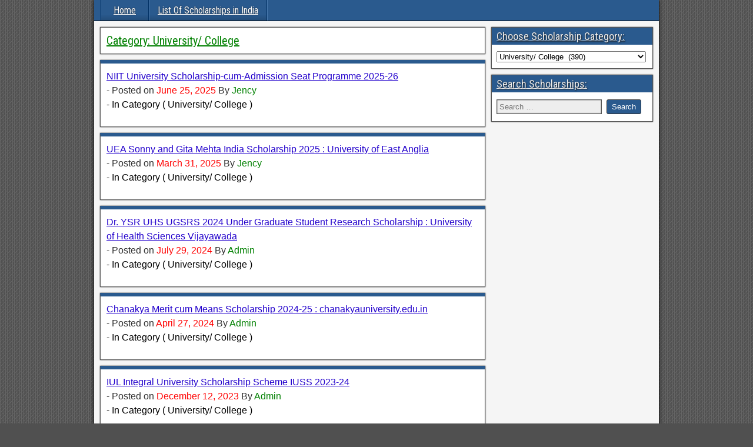

--- FILE ---
content_type: text/html; charset=UTF-8
request_url: https://www.scholarships.net.in/category/university-college
body_size: 40882
content:
<!DOCTYPE html>
<html lang="en-US">
<head>
<meta charset="UTF-8" />
<meta name="viewport" content="initial-scale=1.0" />
<title>University/ College &#8211; www.scholarships.net.in</title>
<meta name='robots' content='max-image-preview:large' />
	<style>img:is([sizes="auto" i], [sizes^="auto," i]) { contain-intrinsic-size: 3000px 1500px }</style>
	<script type="text/javascript">
var trackScrolling=false;
var trackScrollingPercentage=false;
var ScrollingPercentageNumber=25;
var stLogInterval=15*1000;
var cutOffTime=600;
var trackNoEvents=false;
var trackNoMaxTime=false;
</script>
<link rel="profile" href="https://gmpg.org/xfn/11" />
<link rel="pingback" href="https://www.scholarships.net.in/xmlrpc.php" />
<link rel='dns-prefetch' href='//fonts.googleapis.com' />
<script type="text/javascript">
/* <![CDATA[ */
window._wpemojiSettings = {"baseUrl":"https:\/\/s.w.org\/images\/core\/emoji\/15.0.3\/72x72\/","ext":".png","svgUrl":"https:\/\/s.w.org\/images\/core\/emoji\/15.0.3\/svg\/","svgExt":".svg","source":{"concatemoji":"https:\/\/www.scholarships.net.in\/wp-includes\/js\/wp-emoji-release.min.js?ver=6.7.4"}};
/*! This file is auto-generated */
!function(i,n){var o,s,e;function c(e){try{var t={supportTests:e,timestamp:(new Date).valueOf()};sessionStorage.setItem(o,JSON.stringify(t))}catch(e){}}function p(e,t,n){e.clearRect(0,0,e.canvas.width,e.canvas.height),e.fillText(t,0,0);var t=new Uint32Array(e.getImageData(0,0,e.canvas.width,e.canvas.height).data),r=(e.clearRect(0,0,e.canvas.width,e.canvas.height),e.fillText(n,0,0),new Uint32Array(e.getImageData(0,0,e.canvas.width,e.canvas.height).data));return t.every(function(e,t){return e===r[t]})}function u(e,t,n){switch(t){case"flag":return n(e,"\ud83c\udff3\ufe0f\u200d\u26a7\ufe0f","\ud83c\udff3\ufe0f\u200b\u26a7\ufe0f")?!1:!n(e,"\ud83c\uddfa\ud83c\uddf3","\ud83c\uddfa\u200b\ud83c\uddf3")&&!n(e,"\ud83c\udff4\udb40\udc67\udb40\udc62\udb40\udc65\udb40\udc6e\udb40\udc67\udb40\udc7f","\ud83c\udff4\u200b\udb40\udc67\u200b\udb40\udc62\u200b\udb40\udc65\u200b\udb40\udc6e\u200b\udb40\udc67\u200b\udb40\udc7f");case"emoji":return!n(e,"\ud83d\udc26\u200d\u2b1b","\ud83d\udc26\u200b\u2b1b")}return!1}function f(e,t,n){var r="undefined"!=typeof WorkerGlobalScope&&self instanceof WorkerGlobalScope?new OffscreenCanvas(300,150):i.createElement("canvas"),a=r.getContext("2d",{willReadFrequently:!0}),o=(a.textBaseline="top",a.font="600 32px Arial",{});return e.forEach(function(e){o[e]=t(a,e,n)}),o}function t(e){var t=i.createElement("script");t.src=e,t.defer=!0,i.head.appendChild(t)}"undefined"!=typeof Promise&&(o="wpEmojiSettingsSupports",s=["flag","emoji"],n.supports={everything:!0,everythingExceptFlag:!0},e=new Promise(function(e){i.addEventListener("DOMContentLoaded",e,{once:!0})}),new Promise(function(t){var n=function(){try{var e=JSON.parse(sessionStorage.getItem(o));if("object"==typeof e&&"number"==typeof e.timestamp&&(new Date).valueOf()<e.timestamp+604800&&"object"==typeof e.supportTests)return e.supportTests}catch(e){}return null}();if(!n){if("undefined"!=typeof Worker&&"undefined"!=typeof OffscreenCanvas&&"undefined"!=typeof URL&&URL.createObjectURL&&"undefined"!=typeof Blob)try{var e="postMessage("+f.toString()+"("+[JSON.stringify(s),u.toString(),p.toString()].join(",")+"));",r=new Blob([e],{type:"text/javascript"}),a=new Worker(URL.createObjectURL(r),{name:"wpTestEmojiSupports"});return void(a.onmessage=function(e){c(n=e.data),a.terminate(),t(n)})}catch(e){}c(n=f(s,u,p))}t(n)}).then(function(e){for(var t in e)n.supports[t]=e[t],n.supports.everything=n.supports.everything&&n.supports[t],"flag"!==t&&(n.supports.everythingExceptFlag=n.supports.everythingExceptFlag&&n.supports[t]);n.supports.everythingExceptFlag=n.supports.everythingExceptFlag&&!n.supports.flag,n.DOMReady=!1,n.readyCallback=function(){n.DOMReady=!0}}).then(function(){return e}).then(function(){var e;n.supports.everything||(n.readyCallback(),(e=n.source||{}).concatemoji?t(e.concatemoji):e.wpemoji&&e.twemoji&&(t(e.twemoji),t(e.wpemoji)))}))}((window,document),window._wpemojiSettings);
/* ]]> */
</script>
<style id='wp-emoji-styles-inline-css' type='text/css'>

	img.wp-smiley, img.emoji {
		display: inline !important;
		border: none !important;
		box-shadow: none !important;
		height: 1em !important;
		width: 1em !important;
		margin: 0 0.07em !important;
		vertical-align: -0.1em !important;
		background: none !important;
		padding: 0 !important;
	}
</style>
<link rel='stylesheet' id='wp-block-library-css' href='https://www.scholarships.net.in/wp-includes/css/dist/block-library/style.min.css?ver=6.7.4' type='text/css' media='all' />
<link rel='stylesheet' id='quads-style-css-css' href='https://www.scholarships.net.in/wp-content/plugins/quick-adsense-reloaded/includes/gutenberg/dist/blocks.style.build.css?ver=2.0.87' type='text/css' media='all' />
<style id='classic-theme-styles-inline-css' type='text/css'>
/*! This file is auto-generated */
.wp-block-button__link{color:#fff;background-color:#32373c;border-radius:9999px;box-shadow:none;text-decoration:none;padding:calc(.667em + 2px) calc(1.333em + 2px);font-size:1.125em}.wp-block-file__button{background:#32373c;color:#fff;text-decoration:none}
</style>
<style id='global-styles-inline-css' type='text/css'>
:root{--wp--preset--aspect-ratio--square: 1;--wp--preset--aspect-ratio--4-3: 4/3;--wp--preset--aspect-ratio--3-4: 3/4;--wp--preset--aspect-ratio--3-2: 3/2;--wp--preset--aspect-ratio--2-3: 2/3;--wp--preset--aspect-ratio--16-9: 16/9;--wp--preset--aspect-ratio--9-16: 9/16;--wp--preset--color--black: #000000;--wp--preset--color--cyan-bluish-gray: #abb8c3;--wp--preset--color--white: #ffffff;--wp--preset--color--pale-pink: #f78da7;--wp--preset--color--vivid-red: #cf2e2e;--wp--preset--color--luminous-vivid-orange: #ff6900;--wp--preset--color--luminous-vivid-amber: #fcb900;--wp--preset--color--light-green-cyan: #7bdcb5;--wp--preset--color--vivid-green-cyan: #00d084;--wp--preset--color--pale-cyan-blue: #8ed1fc;--wp--preset--color--vivid-cyan-blue: #0693e3;--wp--preset--color--vivid-purple: #9b51e0;--wp--preset--gradient--vivid-cyan-blue-to-vivid-purple: linear-gradient(135deg,rgba(6,147,227,1) 0%,rgb(155,81,224) 100%);--wp--preset--gradient--light-green-cyan-to-vivid-green-cyan: linear-gradient(135deg,rgb(122,220,180) 0%,rgb(0,208,130) 100%);--wp--preset--gradient--luminous-vivid-amber-to-luminous-vivid-orange: linear-gradient(135deg,rgba(252,185,0,1) 0%,rgba(255,105,0,1) 100%);--wp--preset--gradient--luminous-vivid-orange-to-vivid-red: linear-gradient(135deg,rgba(255,105,0,1) 0%,rgb(207,46,46) 100%);--wp--preset--gradient--very-light-gray-to-cyan-bluish-gray: linear-gradient(135deg,rgb(238,238,238) 0%,rgb(169,184,195) 100%);--wp--preset--gradient--cool-to-warm-spectrum: linear-gradient(135deg,rgb(74,234,220) 0%,rgb(151,120,209) 20%,rgb(207,42,186) 40%,rgb(238,44,130) 60%,rgb(251,105,98) 80%,rgb(254,248,76) 100%);--wp--preset--gradient--blush-light-purple: linear-gradient(135deg,rgb(255,206,236) 0%,rgb(152,150,240) 100%);--wp--preset--gradient--blush-bordeaux: linear-gradient(135deg,rgb(254,205,165) 0%,rgb(254,45,45) 50%,rgb(107,0,62) 100%);--wp--preset--gradient--luminous-dusk: linear-gradient(135deg,rgb(255,203,112) 0%,rgb(199,81,192) 50%,rgb(65,88,208) 100%);--wp--preset--gradient--pale-ocean: linear-gradient(135deg,rgb(255,245,203) 0%,rgb(182,227,212) 50%,rgb(51,167,181) 100%);--wp--preset--gradient--electric-grass: linear-gradient(135deg,rgb(202,248,128) 0%,rgb(113,206,126) 100%);--wp--preset--gradient--midnight: linear-gradient(135deg,rgb(2,3,129) 0%,rgb(40,116,252) 100%);--wp--preset--font-size--small: 13px;--wp--preset--font-size--medium: 20px;--wp--preset--font-size--large: 36px;--wp--preset--font-size--x-large: 42px;--wp--preset--spacing--20: 0.44rem;--wp--preset--spacing--30: 0.67rem;--wp--preset--spacing--40: 1rem;--wp--preset--spacing--50: 1.5rem;--wp--preset--spacing--60: 2.25rem;--wp--preset--spacing--70: 3.38rem;--wp--preset--spacing--80: 5.06rem;--wp--preset--shadow--natural: 6px 6px 9px rgba(0, 0, 0, 0.2);--wp--preset--shadow--deep: 12px 12px 50px rgba(0, 0, 0, 0.4);--wp--preset--shadow--sharp: 6px 6px 0px rgba(0, 0, 0, 0.2);--wp--preset--shadow--outlined: 6px 6px 0px -3px rgba(255, 255, 255, 1), 6px 6px rgba(0, 0, 0, 1);--wp--preset--shadow--crisp: 6px 6px 0px rgba(0, 0, 0, 1);}:where(.is-layout-flex){gap: 0.5em;}:where(.is-layout-grid){gap: 0.5em;}body .is-layout-flex{display: flex;}.is-layout-flex{flex-wrap: wrap;align-items: center;}.is-layout-flex > :is(*, div){margin: 0;}body .is-layout-grid{display: grid;}.is-layout-grid > :is(*, div){margin: 0;}:where(.wp-block-columns.is-layout-flex){gap: 2em;}:where(.wp-block-columns.is-layout-grid){gap: 2em;}:where(.wp-block-post-template.is-layout-flex){gap: 1.25em;}:where(.wp-block-post-template.is-layout-grid){gap: 1.25em;}.has-black-color{color: var(--wp--preset--color--black) !important;}.has-cyan-bluish-gray-color{color: var(--wp--preset--color--cyan-bluish-gray) !important;}.has-white-color{color: var(--wp--preset--color--white) !important;}.has-pale-pink-color{color: var(--wp--preset--color--pale-pink) !important;}.has-vivid-red-color{color: var(--wp--preset--color--vivid-red) !important;}.has-luminous-vivid-orange-color{color: var(--wp--preset--color--luminous-vivid-orange) !important;}.has-luminous-vivid-amber-color{color: var(--wp--preset--color--luminous-vivid-amber) !important;}.has-light-green-cyan-color{color: var(--wp--preset--color--light-green-cyan) !important;}.has-vivid-green-cyan-color{color: var(--wp--preset--color--vivid-green-cyan) !important;}.has-pale-cyan-blue-color{color: var(--wp--preset--color--pale-cyan-blue) !important;}.has-vivid-cyan-blue-color{color: var(--wp--preset--color--vivid-cyan-blue) !important;}.has-vivid-purple-color{color: var(--wp--preset--color--vivid-purple) !important;}.has-black-background-color{background-color: var(--wp--preset--color--black) !important;}.has-cyan-bluish-gray-background-color{background-color: var(--wp--preset--color--cyan-bluish-gray) !important;}.has-white-background-color{background-color: var(--wp--preset--color--white) !important;}.has-pale-pink-background-color{background-color: var(--wp--preset--color--pale-pink) !important;}.has-vivid-red-background-color{background-color: var(--wp--preset--color--vivid-red) !important;}.has-luminous-vivid-orange-background-color{background-color: var(--wp--preset--color--luminous-vivid-orange) !important;}.has-luminous-vivid-amber-background-color{background-color: var(--wp--preset--color--luminous-vivid-amber) !important;}.has-light-green-cyan-background-color{background-color: var(--wp--preset--color--light-green-cyan) !important;}.has-vivid-green-cyan-background-color{background-color: var(--wp--preset--color--vivid-green-cyan) !important;}.has-pale-cyan-blue-background-color{background-color: var(--wp--preset--color--pale-cyan-blue) !important;}.has-vivid-cyan-blue-background-color{background-color: var(--wp--preset--color--vivid-cyan-blue) !important;}.has-vivid-purple-background-color{background-color: var(--wp--preset--color--vivid-purple) !important;}.has-black-border-color{border-color: var(--wp--preset--color--black) !important;}.has-cyan-bluish-gray-border-color{border-color: var(--wp--preset--color--cyan-bluish-gray) !important;}.has-white-border-color{border-color: var(--wp--preset--color--white) !important;}.has-pale-pink-border-color{border-color: var(--wp--preset--color--pale-pink) !important;}.has-vivid-red-border-color{border-color: var(--wp--preset--color--vivid-red) !important;}.has-luminous-vivid-orange-border-color{border-color: var(--wp--preset--color--luminous-vivid-orange) !important;}.has-luminous-vivid-amber-border-color{border-color: var(--wp--preset--color--luminous-vivid-amber) !important;}.has-light-green-cyan-border-color{border-color: var(--wp--preset--color--light-green-cyan) !important;}.has-vivid-green-cyan-border-color{border-color: var(--wp--preset--color--vivid-green-cyan) !important;}.has-pale-cyan-blue-border-color{border-color: var(--wp--preset--color--pale-cyan-blue) !important;}.has-vivid-cyan-blue-border-color{border-color: var(--wp--preset--color--vivid-cyan-blue) !important;}.has-vivid-purple-border-color{border-color: var(--wp--preset--color--vivid-purple) !important;}.has-vivid-cyan-blue-to-vivid-purple-gradient-background{background: var(--wp--preset--gradient--vivid-cyan-blue-to-vivid-purple) !important;}.has-light-green-cyan-to-vivid-green-cyan-gradient-background{background: var(--wp--preset--gradient--light-green-cyan-to-vivid-green-cyan) !important;}.has-luminous-vivid-amber-to-luminous-vivid-orange-gradient-background{background: var(--wp--preset--gradient--luminous-vivid-amber-to-luminous-vivid-orange) !important;}.has-luminous-vivid-orange-to-vivid-red-gradient-background{background: var(--wp--preset--gradient--luminous-vivid-orange-to-vivid-red) !important;}.has-very-light-gray-to-cyan-bluish-gray-gradient-background{background: var(--wp--preset--gradient--very-light-gray-to-cyan-bluish-gray) !important;}.has-cool-to-warm-spectrum-gradient-background{background: var(--wp--preset--gradient--cool-to-warm-spectrum) !important;}.has-blush-light-purple-gradient-background{background: var(--wp--preset--gradient--blush-light-purple) !important;}.has-blush-bordeaux-gradient-background{background: var(--wp--preset--gradient--blush-bordeaux) !important;}.has-luminous-dusk-gradient-background{background: var(--wp--preset--gradient--luminous-dusk) !important;}.has-pale-ocean-gradient-background{background: var(--wp--preset--gradient--pale-ocean) !important;}.has-electric-grass-gradient-background{background: var(--wp--preset--gradient--electric-grass) !important;}.has-midnight-gradient-background{background: var(--wp--preset--gradient--midnight) !important;}.has-small-font-size{font-size: var(--wp--preset--font-size--small) !important;}.has-medium-font-size{font-size: var(--wp--preset--font-size--medium) !important;}.has-large-font-size{font-size: var(--wp--preset--font-size--large) !important;}.has-x-large-font-size{font-size: var(--wp--preset--font-size--x-large) !important;}
:where(.wp-block-post-template.is-layout-flex){gap: 1.25em;}:where(.wp-block-post-template.is-layout-grid){gap: 1.25em;}
:where(.wp-block-columns.is-layout-flex){gap: 2em;}:where(.wp-block-columns.is-layout-grid){gap: 2em;}
:root :where(.wp-block-pullquote){font-size: 1.5em;line-height: 1.6;}
</style>
<link rel='stylesheet' id='ez-toc-css' href='https://www.scholarships.net.in/wp-content/plugins/easy-table-of-contents/assets/css/screen.min.css?ver=2.0.72' type='text/css' media='all' />
<style id='ez-toc-inline-css' type='text/css'>
div#ez-toc-container .ez-toc-title {font-size: 120%;}div#ez-toc-container .ez-toc-title {font-weight: 500;}div#ez-toc-container ul li {font-size: 95%;}div#ez-toc-container ul li {font-weight: 500;}div#ez-toc-container nav ul ul li {font-size: 90%;}div#ez-toc-container {background: #fff;border: 1px solid #000000;}div#ez-toc-container p.ez-toc-title , #ez-toc-container .ez_toc_custom_title_icon , #ez-toc-container .ez_toc_custom_toc_icon {color: #000000;}div#ez-toc-container ul.ez-toc-list a {color: #2200cc;}div#ez-toc-container ul.ez-toc-list a:hover {color: #2200cc;}div#ez-toc-container ul.ez-toc-list a:visited {color: #2200cc;}
.ez-toc-container-direction {direction: ltr;}.ez-toc-counter ul{counter-reset: item ;}.ez-toc-counter nav ul li a::before {content: counters(item, '.', decimal) '. ';display: inline-block;counter-increment: item;flex-grow: 0;flex-shrink: 0;margin-right: .2em; float: left; }.ez-toc-widget-direction {direction: ltr;}.ez-toc-widget-container ul{counter-reset: item ;}.ez-toc-widget-container nav ul li a::before {content: counters(item, '.', decimal) '. ';display: inline-block;counter-increment: item;flex-grow: 0;flex-shrink: 0;margin-right: .2em; float: left; }
</style>
<link rel='stylesheet' id='frontier-font-css' href='//fonts.googleapis.com/css?family=Roboto+Condensed%3A400%2C700%7CArimo%3A400%2C700&#038;ver=6.7.4' type='text/css' media='all' />
<link rel='stylesheet' id='genericons-css' href='https://www.scholarships.net.in/wp-content/themes/frontier-child/includes/genericons/genericons.css?ver=1.2.6' type='text/css' media='all' />
<link rel='stylesheet' id='frontier-main-css' href='https://www.scholarships.net.in/wp-content/themes/frontier-child/style.css?ver=1.2.6' type='text/css' media='all' />
<link rel='stylesheet' id='frontier-responsive-css' href='https://www.scholarships.net.in/wp-content/themes/frontier-child/responsive.css?ver=1.2.6' type='text/css' media='all' />
<link rel='stylesheet' id='tablepress-default-css' href='https://www.scholarships.net.in/wp-content/plugins/tablepress/css/build/default.css?ver=3.0.3' type='text/css' media='all' />
<script type="text/javascript" src="https://www.scholarships.net.in/wp-includes/js/jquery/jquery.min.js?ver=3.7.1" id="jquery-core-js"></script>
<script type="text/javascript" src="https://www.scholarships.net.in/wp-includes/js/jquery/jquery-migrate.min.js?ver=3.4.1" id="jquery-migrate-js"></script>
<link rel="https://api.w.org/" href="https://www.scholarships.net.in/wp-json/" /><link rel="alternate" title="JSON" type="application/json" href="https://www.scholarships.net.in/wp-json/wp/v2/categories/310" /><script>document.cookie = 'quads_browser_width='+screen.width;</script>
<meta property="Frontier Theme" content="1.2.6" />
<style type="text/css" media="screen">
	#container 	{width: 960px;}
	#header 	{min-height: 0px;}
	#content 	{width: 70%;}
	#sidebar-left 	{width: 30%;}
	#sidebar-right 	{width: 30%;}
</style>

<style type="text/css" media="screen">
	.page-template-page-cs-php #content, .page-template-page-sc-php #content {width: 70%;}
	.page-template-page-cs-php #sidebar-left, .page-template-page-sc-php #sidebar-left,
	.page-template-page-cs-php #sidebar-right, .page-template-page-sc-php #sidebar-right {width: 30%;}
	.page-template-page-scs-php #content {width: 50%;}
	.page-template-page-scs-php #sidebar-left {width: 25%;}
	.page-template-page-scs-php #sidebar-right {width: 25%;}
</style>

<!-- Custom Head Codes -->
<script>
  (function(i,s,o,g,r,a,m){i['GoogleAnalyticsObject']=r;i[r]=i[r]||function(){
  (i[r].q=i[r].q||[]).push(arguments)},i[r].l=1*new Date();a=s.createElement(o),
  m=s.getElementsByTagName(o)[0];a.async=1;a.src=g;m.parentNode.insertBefore(a,m)
  })(window,document,'script','https://www.google-analytics.com/analytics.js','ga');

  ga('create', 'UA-4262790-30', 'auto');
  ga('send', 'pageview');

</script>

<!-- Custom Head Codes End -->

<style type="text/css">.broken_link, a.broken_link {
	text-decoration: line-through;
}</style><style type="text/css" id="custom-background-css">
body.custom-background { background-image: url("https://www.scholarships.net.in/wp-content/themes/frontier-child/images/honeycomb.png"); background-position: left top; background-size: auto; background-repeat: repeat; background-attachment: scroll; }
</style>
	<link rel="icon" href="https://www.scholarships.net.in/wp-content/uploads/favicon-150x150.png" sizes="32x32" />
<link rel="icon" href="https://www.scholarships.net.in/wp-content/uploads/favicon.png" sizes="192x192" />
<link rel="apple-touch-icon" href="https://www.scholarships.net.in/wp-content/uploads/favicon.png" />
<meta name="msapplication-TileImage" content="https://www.scholarships.net.in/wp-content/uploads/favicon.png" />

	  
  		<title>University/ College www.scholarships.net.in</title>
  
  		


	

  
  
</head>

<body class="archive category category-university-college category-310 custom-background">
	
	
<div id="container" class="cf" itemscope itemtype="https://schema.org/WebPage">
	
	
	
			
		<nav id="nav-main" class="cf stack" itemscope itemtype="https://schema.org/SiteNavigationElement">
			
			
			<ul id="menu-munna" class="nav-main"><li id="menu-item-13430" class="menu-item menu-item-type-custom menu-item-object-custom menu-item-home menu-item-13430"><a href="https://www.scholarships.net.in/" data-wpel-link="internal">Home</a></li>
<li id="menu-item-19042" class="menu-item menu-item-type-post_type menu-item-object-page menu-item-19042"><a href="https://www.scholarships.net.in/list-of-scholarships-in-india" data-wpel-link="internal">List Of Scholarships in India</a></li>
</ul>
					</nav>
	
	
<div id="main" class="col-cs cf">

<div id="content" class="cf" >

	
			<div class="archive-info">
			<h3 class="archive-title">Category: <span>University/ College</span></h3>		</div>
	
	
	
					
<article id="post-63728" class="blog-view post-63728 post type-post status-publish format-standard hentry category-university-college tag-niituniversity-in">

	<a href="https://www.scholarships.net.in/63728.html" data-wpel-link="internal">NIIT University Scholarship-cum-Admission Seat Programme 2025-26</a>
	<Br />
- Posted on <font color="red">June 25, 2025</font> By <font color="green"> Jency</font> 

<font color="magenta">
  </font> 

<P />	
	
<font color="black">
- In Category (
University/ College	)
</font>	

  
</article>


		
	
					
<article id="post-63453" class="blog-view post-63453 post type-post status-publish format-standard hentry category-university-college tag-uea-ac-uk">

	<a href="https://www.scholarships.net.in/63453.html" data-wpel-link="internal">UEA Sonny and Gita Mehta India Scholarship 2025 : University of East Anglia</a>
	<Br />
- Posted on <font color="red">March 31, 2025</font> By <font color="green"> Jency</font> 

<font color="magenta">
  </font> 

<P />	
	
<font color="black">
- In Category (
University/ College	)
</font>	

  
</article>


		
	
					
<article id="post-61483" class="blog-view post-61483 post type-post status-publish format-standard hentry category-university-college tag-drysr-uhsap-in">

	<a href="https://www.scholarships.net.in/61483.html" data-wpel-link="internal">Dr. YSR UHS UGSRS 2024 Under Graduate Student Research Scholarship : University of Health Sciences Vijayawada</a>
	<Br />
- Posted on <font color="red">July 29, 2024</font> By <font color="green"> Admin</font> 

<font color="magenta">
  </font> 

<P />	
	
<font color="black">
- In Category (
University/ College	)
</font>	

  
</article>


		
	
					
<article id="post-61061" class="blog-view post-61061 post type-post status-publish format-standard hentry category-university-college tag-chanakyauniversity-edu-in">

	<a href="https://www.scholarships.net.in/61061.html" data-wpel-link="internal">Chanakya Merit cum Means Scholarship 2024-25 : chanakyauniversity.edu.in</a>
	<Br />
- Posted on <font color="red">April 27, 2024</font> By <font color="green"> Admin</font> 

<font color="magenta">
  </font> 

<P />	
	
<font color="black">
- In Category (
University/ College	)
</font>	

  
</article>


		
	
					
<article id="post-60498" class="blog-view post-60498 post type-post status-publish format-standard hentry category-university-college tag-iul-ac-in">

	<a href="https://www.scholarships.net.in/60498.html" data-wpel-link="internal">IUL Integral University Scholarship Scheme IUSS 2023-24</a>
	<Br />
- Posted on <font color="red">December 12, 2023</font> By <font color="green"> Admin</font> 

<font color="magenta">
  </font> 

<P />	
	
<font color="black">
- In Category (
University/ College	)
</font>	

  
</article>


		
	
					
<article id="post-57118" class="blog-view post-57118 post type-post status-publish format-standard hentry category-university-college tag-theietevents-com">

	<a href="https://www.scholarships.net.in/57118.html" data-wpel-link="internal">IET India Scholarship B.Tech Programmes 2022 : theietevents.com</a>
	<Br />
- Posted on <font color="red">July 22, 2022</font> By <font color="green"> Admin</font> 

<font color="magenta">
  </font> 

<P />	
	
<font color="black">
- In Category (
University/ College	)
</font>	

  
</article>


		
	
					
<article id="post-56693" class="blog-view post-56693 post type-post status-publish format-standard hentry category-university-college tag-unipune-ac-in">

	<a href="https://www.scholarships.net.in/56693.html" data-wpel-link="internal">Savitribai Phule Pune University D.K. Bhave Scholarship 2022 : unipune.ac.in</a>
	<Br />
- Posted on <font color="red">June 1, 2022</font> By <font color="green"> Admin</font> 

<font color="magenta">
  </font> 

<P />	
	
<font color="black">
- In Category (
University/ College	)
</font>	

  
</article>


		
	
					
<article id="post-56654" class="blog-view post-56654 post type-post status-publish format-standard hentry category-university-college tag-mirandahouse-ac-in">

	<a href="https://www.scholarships.net.in/56654.html" data-wpel-link="internal">Miranda House Mrs.Vidya &#038; Mr.Basheshar Nath Taneja Scholarship 2022 : University of Delhi</a>
	<Br />
- Posted on <font color="red">May 24, 2022</font> By <font color="green"> Admin</font> 

<font color="magenta">
  </font> 

<P />	
	
<font color="black">
- In Category (
University/ College	)
</font>	

  
</article>


		
	
					
<article id="post-56651" class="blog-view post-56651 post type-post status-publish format-standard hentry category-university-college tag-upes-ac-in">

	<a href="https://www.scholarships.net.in/56651.html" data-wpel-link="internal">UPES Scholarships 2022-23 : University of Petroleum &#038; Energy Studies</a>
	<Br />
- Posted on <font color="red">May 24, 2022</font> By <font color="green"> Admin</font> 

<font color="magenta">
  </font> 

<P />	
	
<font color="black">
- In Category (
University/ College	)
</font>	

  
</article>


		
	
					
<article id="post-54784" class="blog-view post-54784 post type-post status-publish format-standard hentry category-university-college tag-buddy4study-com">

	<a href="https://www.scholarships.net.in/54784.html" data-wpel-link="internal">Praxis Women in Tech (WiT) Scholarship 2022 : buddy4study.com</a>
	<Br />
- Posted on <font color="red">January 7, 2022</font> By <font color="green"> Jency</font> 

<font color="magenta">
  </font> 

<P />	
	
<font color="black">
- In Category (
University/ College	)
</font>	

  
</article>


		
	
					
<article id="post-54700" class="blog-view post-54700 post type-post status-publish format-standard hentry category-university-college tag-msubaroda-ac-in">

	<a href="https://www.scholarships.net.in/54700.html" data-wpel-link="internal">MSU Baroda Scholarship &#038; Financial Assistance 2021-22 : msubaroda.ac.in</a>
	<Br />
- Posted on <font color="red">December 29, 2021</font> By <font color="green"> Ranjani</font> 

<font color="magenta">
  </font> 

<P />	
	
<font color="black">
- In Category (
University/ College	)
</font>	

  
</article>


		
	
					
<article id="post-54694" class="blog-view post-54694 post type-post status-publish format-standard hentry category-university-college tag-srcc-edu">

	<a href="https://www.scholarships.net.in/54694.html" data-wpel-link="internal">SRCC Scholarships and Financial Aid 2021 : Shri Ram College of Commerce</a>
	<Br />
- Posted on <font color="red">December 27, 2021</font> By <font color="green"> Ranjani</font> 

<font color="magenta">
  </font> 

<P />	
	
<font color="black">
- In Category (
University/ College	)
</font>	

  
</article>


		
	
					
<article id="post-51296" class="blog-view post-51296 post type-post status-publish format-standard hentry category-university-college tag-vkcet-com">

	<a href="https://www.scholarships.net.in/51296.html" data-wpel-link="internal">VKCET Scholarship 2021 : Valia Koonambaikulathamma College of Engineering &#038; Technology</a>
	<Br />
- Posted on <font color="red">June 9, 2021</font> By <font color="green"> Ranjani</font> 

<font color="magenta">
  </font> 

<P />	
	
<font color="black">
- In Category (
University/ College	)
</font>	

  
</article>


		
	
					
<article id="post-51069" class="blog-view post-51069 post type-post status-publish format-standard hentry category-university-college tag-jnujaipur-ac-in">

	<a href="https://www.scholarships.net.in/51069.html" data-wpel-link="internal">JNU Entrance Cum Scholarship Test JEST 2021 : Jaipur National University</a>
	<Br />
- Posted on <font color="red">May 15, 2021</font> By <font color="green"> Ranjani</font> 

<font color="magenta">
  </font> 

<P />	
	
<font color="black">
- In Category (
University/ College	)
</font>	

  
</article>


		
	
					
<article id="post-50613" class="blog-view post-50613 post type-post status-publish format-standard hentry category-university-college tag-gmc-org-in">

	<a href="https://www.scholarships.net.in/50613.html" data-wpel-link="internal">GMC Amritsar AMDAANA Scholarship 2021 For GMCA Students</a>
	<Br />
- Posted on <font color="red">March 29, 2021</font> By <font color="green"> Jency</font> 

<font color="magenta">
  </font> 

<P />	
	
<font color="black">
- In Category (
University/ College	)
</font>	

  
</article>


		
	
					
<article id="post-50524" class="blog-view post-50524 post type-post status-publish format-standard hentry category-university-college tag-jisuniversity-ac-in">

	<a href="https://www.scholarships.net.in/50524.html" data-wpel-link="internal">JIS University Alumni Scholarship For Group Institutions : jisuniversity.ac.in</a>
	<Br />
- Posted on <font color="red">March 16, 2021</font> By <font color="green"> Jency</font> 

<font color="magenta">
  </font> 

<P />	
	
<font color="black">
- In Category (
University/ College	)
</font>	

  
</article>


		
	
					
<article id="post-44601" class="blog-view post-44601 post type-post status-publish format-standard hentry category-university-college tag-uttaranchaluniversity-ac-in">

	<a href="https://www.scholarships.net.in/44601.html" data-wpel-link="internal">Uttaranchal University Scholarship Scheme 2020-2021 : uttaranchaluniversity.ac.in</a>
	<Br />
- Posted on <font color="red">August 28, 2020</font> By <font color="green"> Jency</font> 

<font color="magenta">
  </font> 

<P />	
	
<font color="black">
- In Category (
University/ College	)
</font>	

  
</article>


		
	
					
<article id="post-44015" class="blog-view post-44015 post type-post status-publish format-standard hentry category-university-college tag-tagore-engg-ac-in">

	<a href="https://www.scholarships.net.in/44015.html" data-wpel-link="internal">Tagore Engineering College Online Scholarship Test 2020 : tagore-engg.ac.in</a>
	<Br />
- Posted on <font color="red">July 8, 2020</font> By <font color="green"> Ranjani</font> 

<font color="magenta">
  </font> 

<P />	
	
<font color="black">
- In Category (
University/ College	)
</font>	

  
</article>


		
	
					
<article id="post-43889" class="blog-view post-43889 post type-post status-publish format-standard hentry category-university-college tag-vgusat-ctpl-io">

	<a href="https://www.scholarships.net.in/43889.html" data-wpel-link="internal">VGU Scholarship Aptitude Test 2020 : Vivekananda Global University</a>
	<Br />
- Posted on <font color="red">June 27, 2020</font> By <font color="green"> Ranjani</font> 

<font color="magenta">
  There is One Comment</font> 

<P />	
	
<font color="black">
- In Category (
University/ College	)
</font>	

  
</article>


		
	
					
<article id="post-43715" class="blog-view post-43715 post type-post status-publish format-standard hentry category-university-college tag-adypu-edu-in">

	<a href="https://www.scholarships.net.in/43715.html" data-wpel-link="internal">ADYPU Police Scholarship Program 2020-21 Maharashtra : Ajeenkya DY Patil University</a>
	<Br />
- Posted on <font color="red">June 16, 2020</font> By <font color="green"> Ranjani</font> 

<font color="magenta">
  </font> 

<P />	
	
<font color="black">
- In Category (
University/ College	)
</font>	

  
</article>


		
	
	
			<div class="blog-nav cf">
							<div class="link-prev"><a href="https://www.scholarships.net.in/category/university-college/page/2" data-wpel-link="internal">&#8592; Older Posts</a></div><div class="link-next"></div>					</div>
	
	
</div>

<div id="sidebar-right" class="sidebar cf" itemscope itemtype="https://schema.org/WPSideBar">
		<div id="widgets-wrap-sidebar-right">

					<div id="categories-2" class="widget-sidebar frontier-widget widget_categories"><h4 class="widget-title">Choose Scholarship Category:</h4><form action="https://www.scholarships.net.in" method="get"><label class="screen-reader-text" for="cat">Choose Scholarship Category:</label><select  name='cat' id='cat' class='postform'>
	<option value='-1'>Select Category</option>
	<option class="level-0" value="570">Academy/ Institute&nbsp;&nbsp;(134)</option>
	<option class="level-0" value="326">Andaman &amp; Nicobar&nbsp;&nbsp;(8)</option>
	<option class="level-0" value="11">Andhra Pradesh&nbsp;&nbsp;(66)</option>
	<option class="level-0" value="438">Arunachal Pradesh&nbsp;&nbsp;(5)</option>
	<option class="level-0" value="116">Assam&nbsp;&nbsp;(54)</option>
	<option class="level-0" value="242">Bihar&nbsp;&nbsp;(33)</option>
	<option class="level-0" value="96">Chandigarh&nbsp;&nbsp;(27)</option>
	<option class="level-0" value="192">Chhattisgarh&nbsp;&nbsp;(15)</option>
	<option class="level-0" value="1667">Company/Limited&nbsp;&nbsp;(328)</option>
	<option class="level-0" value="1261">Dadra &amp; Nagar Haveli&nbsp;&nbsp;(5)</option>
	<option class="level-0" value="1260">Daman &amp; Diu&nbsp;&nbsp;(9)</option>
	<option class="level-0" value="100">Delhi&nbsp;&nbsp;(48)</option>
	<option class="level-0" value="1626">Essay/Story Writing&nbsp;&nbsp;(22)</option>
	<option class="level-0" value="309">Fellowship/Grants&nbsp;&nbsp;(320)</option>
	<option class="level-0" value="311">Foundation/ Trust&nbsp;&nbsp;(858)</option>
	<option class="level-0" value="56">Goa&nbsp;&nbsp;(32)</option>
	<option class="level-0" value="990">Guidelines/Instructions&nbsp;&nbsp;(9)</option>
	<option class="level-0" value="86">Gujarat&nbsp;&nbsp;(48)</option>
	<option class="level-0" value="141">Haryana&nbsp;&nbsp;(46)</option>
	<option class="level-0" value="1403">Help Desk/ Contact&nbsp;&nbsp;(7)</option>
	<option class="level-0" value="66">Himachal Pradesh&nbsp;&nbsp;(42)</option>
	<option class="level-0" value="307">International/Abroad Studies&nbsp;&nbsp;(147)</option>
	<option class="level-0" value="230">Jammu &amp; Kashmir&nbsp;&nbsp;(36)</option>
	<option class="level-0" value="172">Jharkhand&nbsp;&nbsp;(24)</option>
	<option class="level-0" value="24">Karnataka&nbsp;&nbsp;(143)</option>
	<option class="level-0" value="6">Kerala&nbsp;&nbsp;(167)</option>
	<option class="level-0" value="1994">Lakshadweep&nbsp;&nbsp;(1)</option>
	<option class="level-0" value="35">Madhya Pradesh&nbsp;&nbsp;(32)</option>
	<option class="level-0" value="17">Maharashtra&nbsp;&nbsp;(119)</option>
	<option class="level-0" value="114">Manipur&nbsp;&nbsp;(34)</option>
	<option class="level-0" value="31">Meghalaya&nbsp;&nbsp;(25)</option>
	<option class="level-0" value="444">Mizoram&nbsp;&nbsp;(9)</option>
	<option class="level-0" value="440">Nagaland&nbsp;&nbsp;(23)</option>
	<option class="level-0" value="1">National&nbsp;&nbsp;(392)</option>
	<option class="level-0" value="979">National Scholarships Portal NSP&nbsp;&nbsp;(283)</option>
	<option class="level-0" value="27">Odisha&nbsp;&nbsp;(83)</option>
	<option class="level-0" value="146">Puducherry&nbsp;&nbsp;(17)</option>
	<option class="level-0" value="37">Punjab&nbsp;&nbsp;(30)</option>
	<option class="level-0" value="160">Rajasthan&nbsp;&nbsp;(27)</option>
	<option class="level-0" value="329">Result/Sanctioned List&nbsp;&nbsp;(149)</option>
	<option class="level-0" value="2352">Sample Paper&nbsp;&nbsp;(4)</option>
	<option class="level-0" value="348">Scholarship Exam/Test&nbsp;&nbsp;(844)</option>
	<option class="level-0" value="1001">Scholarship FAQ&nbsp;&nbsp;(27)</option>
	<option class="level-0" value="308">Scholarship Status&nbsp;&nbsp;(46)</option>
	<option class="level-0" value="567">School&nbsp;&nbsp;(41)</option>
	<option class="level-0" value="312">Sikkim&nbsp;&nbsp;(17)</option>
	<option class="level-0" value="15">Tamil Nadu&nbsp;&nbsp;(60)</option>
	<option class="level-0" value="64">Telangana&nbsp;&nbsp;(53)</option>
	<option class="level-0" value="119">Tripura&nbsp;&nbsp;(26)</option>
	<option class="level-0" value="310" selected="selected">University/ College&nbsp;&nbsp;(390)</option>
	<option class="level-1" value="1398">&nbsp;&nbsp;&nbsp;Bible College&nbsp;&nbsp;(1)</option>
	<option class="level-0" value="68">Uttar Pradesh&nbsp;&nbsp;(29)</option>
	<option class="level-0" value="299">Uttarakhand&nbsp;&nbsp;(23)</option>
	<option class="level-0" value="39">West Bengal&nbsp;&nbsp;(116)</option>
	<option class="level-0" value="1955">Z-Crawled-Posts&nbsp;&nbsp;(82)</option>
	<option class="level-0" value="1440">Z-Old-Archived-Posts&nbsp;&nbsp;(302)</option>
	<option class="level-0" value="1954">ZZ-Old-Archived-Posts&nbsp;&nbsp;(1,966)</option>
</select>
</form><script type="text/javascript">
/* <![CDATA[ */

(function() {
	var dropdown = document.getElementById( "cat" );
	function onCatChange() {
		if ( dropdown.options[ dropdown.selectedIndex ].value > 0 ) {
			dropdown.parentNode.submit();
		}
	}
	dropdown.onchange = onCatChange;
})();

/* ]]> */
</script>
</div><div id="search-2" class="widget-sidebar frontier-widget widget_search"><h4 class="widget-title">Search Scholarships:</h4><form role="search" method="get" class="search-form" action="https://www.scholarships.net.in/">
				<label>
					<span class="screen-reader-text">Search for:</span>
					<input type="search" class="search-field" placeholder="Search &hellip;" value="" name="s" />
				</label>
				<input type="submit" class="search-submit" value="Search" />
			</form></div>		
	</div>
	</div></div>


<div id="bottom-bar" class="cf">
	
			<span id="bottom-bar-text">www.scholarships.net.in &copy; 2022
<p />
<a>Contact Us</a>
&nbsp;
<a>Privacy Policy</a>
&nbsp;
<a href="https://www.scholarships.net.in/sitemap.xml" data-wpel-link="internal">SiteMap</a>

</span>
	
	
	</div>

</div>


<a rel="nofollow" style="display:none" href="https://www.scholarships.net.in/?blackhole=02c792c0e4" title="Do NOT follow this link or you will be banned from the site!" data-wpel-link="internal">www.scholarships.net.in</a>
<script type="text/javascript">
jQuery(document).ready(function($) {
	$('.menu-item-has-children').click(function(){
		$('.nav-main > .menu-item-has-children').not(this).removeClass('toggle-on');
		$(this).not().parents().removeClass('toggle-on');
		$(this).toggleClass('toggle-on');
	});
});
</script>
<script type="text/javascript" id="ez-toc-scroll-scriptjs-js-extra">
/* <![CDATA[ */
var eztoc_smooth_local = {"scroll_offset":"30","add_request_uri":""};
/* ]]> */
</script>
<script type="text/javascript" src="https://www.scholarships.net.in/wp-content/plugins/easy-table-of-contents/assets/js/smooth_scroll.min.js?ver=2.0.72" id="ez-toc-scroll-scriptjs-js"></script>
<script type="text/javascript" src="https://www.scholarships.net.in/wp-content/plugins/easy-table-of-contents/vendor/js-cookie/js.cookie.min.js?ver=2.2.1" id="ez-toc-js-cookie-js"></script>
<script type="text/javascript" src="https://www.scholarships.net.in/wp-content/plugins/easy-table-of-contents/vendor/sticky-kit/jquery.sticky-kit.min.js?ver=1.9.2" id="ez-toc-jquery-sticky-kit-js"></script>
<script type="text/javascript" id="ez-toc-js-js-extra">
/* <![CDATA[ */
var ezTOC = {"smooth_scroll":"1","visibility_hide_by_default":"","scroll_offset":"30","fallbackIcon":"<span class=\"\"><span class=\"eztoc-hide\" style=\"display:none;\">Toggle<\/span><span class=\"ez-toc-icon-toggle-span\"><svg style=\"fill: #000000;color:#000000\" xmlns=\"http:\/\/www.w3.org\/2000\/svg\" class=\"list-377408\" width=\"20px\" height=\"20px\" viewBox=\"0 0 24 24\" fill=\"none\"><path d=\"M6 6H4v2h2V6zm14 0H8v2h12V6zM4 11h2v2H4v-2zm16 0H8v2h12v-2zM4 16h2v2H4v-2zm16 0H8v2h12v-2z\" fill=\"currentColor\"><\/path><\/svg><svg style=\"fill: #000000;color:#000000\" class=\"arrow-unsorted-368013\" xmlns=\"http:\/\/www.w3.org\/2000\/svg\" width=\"10px\" height=\"10px\" viewBox=\"0 0 24 24\" version=\"1.2\" baseProfile=\"tiny\"><path d=\"M18.2 9.3l-6.2-6.3-6.2 6.3c-.2.2-.3.4-.3.7s.1.5.3.7c.2.2.4.3.7.3h11c.3 0 .5-.1.7-.3.2-.2.3-.5.3-.7s-.1-.5-.3-.7zM5.8 14.7l6.2 6.3 6.2-6.3c.2-.2.3-.5.3-.7s-.1-.5-.3-.7c-.2-.2-.4-.3-.7-.3h-11c-.3 0-.5.1-.7.3-.2.2-.3.5-.3.7s.1.5.3.7z\"\/><\/svg><\/span><\/span>","chamomile_theme_is_on":""};
/* ]]> */
</script>
<script type="text/javascript" src="https://www.scholarships.net.in/wp-content/plugins/easy-table-of-contents/assets/js/front.min.js?ver=2.0.72-1739240989" id="ez-toc-js-js"></script>
<script type="text/javascript" src="https://www.scholarships.net.in/wp-content/plugins/reduce-bounce-rate/js/analyticsjs.js?ver=6.7.4" id="rbr_scripts-js"></script>
<script type="text/javascript" src="https://www.scholarships.net.in/wp-content/plugins/quick-adsense-reloaded/assets/js/ads.js?ver=2.0.87" id="quads-ads-js"></script>
</body>
</html>

--- FILE ---
content_type: text/plain
request_url: https://www.google-analytics.com/j/collect?v=1&_v=j102&a=243713865&t=pageview&_s=1&dl=https%3A%2F%2Fwww.scholarships.net.in%2Fcategory%2Funiversity-college&ul=en-us%40posix&dt=University%2F%20College%20%E2%80%93%20www.scholarships.net.in&sr=1280x720&vp=1280x720&_u=IEBAAEABAAAAACAAI~&jid=711393735&gjid=452767100&cid=1697499142.1768879622&tid=UA-4262790-30&_gid=1326353868.1768879622&_r=1&_slc=1&z=1894412394
body_size: -452
content:
2,cG-GNP9G927EX